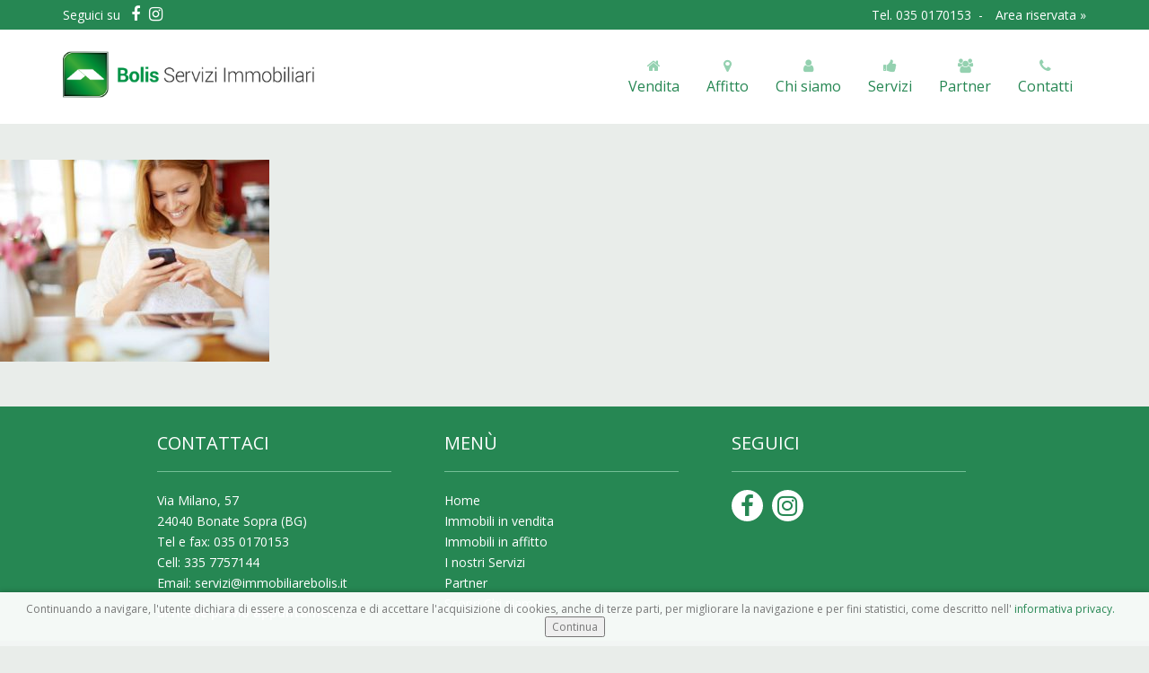

--- FILE ---
content_type: text/html; charset=UTF-8
request_url: https://www.immobiliarebolis.it/home/proprietario1/
body_size: 9293
content:
<!DOCTYPE html>
<html lang="it">
	
	<head>
		<meta charset="utf-8">
		<meta http-equiv="X-UA-Compatible" content="IE=edge">
		<meta name="viewport" content="width=device-width, initial-scale=1">
		<title>Servizi Immobiliari Bolis proprietario1 - Servizi Immobiliari Bolis</title>
		<meta name="author" content="F2 .net engineering s.r.l.">
		
		<link rel="shortcut icon" href="https://www.immobiliarebolis.it/wp-content/themes/bolis/assets/images/favicon_ok.ico">
		<link rel="stylesheet" type="text/css" href="https://www.immobiliarebolis.it/wp-content/themes/bolis/assets/css/jquery.fancybox.min.css">

		<link href="https://www.immobiliarebolis.it/wp-content/themes/bolis/style.css" rel="stylesheet">

		<!-- HTML5 shim and Respond.js IE8 support of HTML5 elements and media queries -->
		<!--[if lt IE 9]>
			<script src="https://oss.maxcdn.com/html5shiv/3.7.2/html5shiv.min.js"></script>
			<script src="https://oss.maxcdn.com/respond/1.4.2/respond.min.js"></script>
		<![endif]-->

	<meta name='robots' content='index, follow, max-image-preview:large, max-snippet:-1, max-video-preview:-1' />
	<style>img:is([sizes="auto" i], [sizes^="auto," i]) { contain-intrinsic-size: 3000px 1500px }</style>
	
	<!-- This site is optimized with the Yoast SEO plugin v26.7 - https://yoast.com/wordpress/plugins/seo/ -->
	<link rel="canonical" href="https://www.immobiliarebolis.it/home/proprietario1/" />
	<meta property="og:locale" content="it_IT" />
	<meta property="og:type" content="article" />
	<meta property="og:title" content="proprietario1 - Servizi Immobiliari Bolis" />
	<meta property="og:url" content="https://www.immobiliarebolis.it/home/proprietario1/" />
	<meta property="og:site_name" content="Servizi Immobiliari Bolis" />
	<meta property="article:publisher" content="https://www.facebook.com/immobiliare.bolis" />
	<meta property="og:image" content="https://www.immobiliarebolis.it/home/proprietario1" />
	<meta property="og:image:width" content="800" />
	<meta property="og:image:height" content="600" />
	<meta property="og:image:type" content="image/jpeg" />
	<meta name="twitter:card" content="summary_large_image" />
	<script type="application/ld+json" class="yoast-schema-graph">{"@context":"https://schema.org","@graph":[{"@type":"WebPage","@id":"https://www.immobiliarebolis.it/home/proprietario1/","url":"https://www.immobiliarebolis.it/home/proprietario1/","name":"proprietario1 - Servizi Immobiliari Bolis","isPartOf":{"@id":"https://www.immobiliarebolis.it/#website"},"primaryImageOfPage":{"@id":"https://www.immobiliarebolis.it/home/proprietario1/#primaryimage"},"image":{"@id":"https://www.immobiliarebolis.it/home/proprietario1/#primaryimage"},"thumbnailUrl":"https://www.immobiliarebolis.it/wp-content/uploads/2016/08/proprietario1.jpg","datePublished":"2016-09-23T15:17:21+00:00","breadcrumb":{"@id":"https://www.immobiliarebolis.it/home/proprietario1/#breadcrumb"},"inLanguage":"it-IT","potentialAction":[{"@type":"ReadAction","target":["https://www.immobiliarebolis.it/home/proprietario1/"]}]},{"@type":"ImageObject","inLanguage":"it-IT","@id":"https://www.immobiliarebolis.it/home/proprietario1/#primaryimage","url":"https://www.immobiliarebolis.it/wp-content/uploads/2016/08/proprietario1.jpg","contentUrl":"https://www.immobiliarebolis.it/wp-content/uploads/2016/08/proprietario1.jpg","width":800,"height":600},{"@type":"BreadcrumbList","@id":"https://www.immobiliarebolis.it/home/proprietario1/#breadcrumb","itemListElement":[{"@type":"ListItem","position":1,"name":"Home","item":"https://www.immobiliarebolis.it/"},{"@type":"ListItem","position":2,"name":"Home","item":"https://www.immobiliarebolis.it/"},{"@type":"ListItem","position":3,"name":"proprietario1"}]},{"@type":"WebSite","@id":"https://www.immobiliarebolis.it/#website","url":"https://www.immobiliarebolis.it/","name":"Servizi Immobiliari Bolis","description":"Per la tua casa ed i tuoi investimenti, dal 1994, la gestione immobiliare di qualità.","publisher":{"@id":"https://www.immobiliarebolis.it/#organization"},"potentialAction":[{"@type":"SearchAction","target":{"@type":"EntryPoint","urlTemplate":"https://www.immobiliarebolis.it/?s={search_term_string}"},"query-input":{"@type":"PropertyValueSpecification","valueRequired":true,"valueName":"search_term_string"}}],"inLanguage":"it-IT"},{"@type":"Organization","@id":"https://www.immobiliarebolis.it/#organization","name":"Servizi Immobiliari Bolis","url":"https://www.immobiliarebolis.it/","logo":{"@type":"ImageObject","inLanguage":"it-IT","@id":"https://www.immobiliarebolis.it/#/schema/logo/image/","url":"http://www.immobiliarebolis.it/wp-content/uploads/2017/01/cropped-logo_bolis_solo.png","contentUrl":"http://www.immobiliarebolis.it/wp-content/uploads/2017/01/cropped-logo_bolis_solo.png","width":512,"height":512,"caption":"Servizi Immobiliari Bolis"},"image":{"@id":"https://www.immobiliarebolis.it/#/schema/logo/image/"},"sameAs":["https://www.facebook.com/immobiliare.bolis","https://www.instagram.com/immobiliare_bolis/"]}]}</script>
	<!-- / Yoast SEO plugin. -->



<link rel="alternate" type="application/rss+xml" title="Servizi Immobiliari Bolis &raquo; proprietario1 Feed dei commenti" href="https://www.immobiliarebolis.it/home/proprietario1/feed/" />
		<!-- This site uses the Google Analytics by MonsterInsights plugin v9.11.1 - Using Analytics tracking - https://www.monsterinsights.com/ -->
		<!-- Nota: MonsterInsights non è attualmente configurato su questo sito. Il proprietario del sito deve autenticarsi con Google Analytics nel pannello delle impostazioni di MonsterInsights. -->
					<!-- No tracking code set -->
				<!-- / Google Analytics by MonsterInsights -->
		<script type="text/javascript">
/* <![CDATA[ */
window._wpemojiSettings = {"baseUrl":"https:\/\/s.w.org\/images\/core\/emoji\/16.0.1\/72x72\/","ext":".png","svgUrl":"https:\/\/s.w.org\/images\/core\/emoji\/16.0.1\/svg\/","svgExt":".svg","source":{"concatemoji":"https:\/\/www.immobiliarebolis.it\/wp-includes\/js\/wp-emoji-release.min.js?ver=6.8.3"}};
/*! This file is auto-generated */
!function(s,n){var o,i,e;function c(e){try{var t={supportTests:e,timestamp:(new Date).valueOf()};sessionStorage.setItem(o,JSON.stringify(t))}catch(e){}}function p(e,t,n){e.clearRect(0,0,e.canvas.width,e.canvas.height),e.fillText(t,0,0);var t=new Uint32Array(e.getImageData(0,0,e.canvas.width,e.canvas.height).data),a=(e.clearRect(0,0,e.canvas.width,e.canvas.height),e.fillText(n,0,0),new Uint32Array(e.getImageData(0,0,e.canvas.width,e.canvas.height).data));return t.every(function(e,t){return e===a[t]})}function u(e,t){e.clearRect(0,0,e.canvas.width,e.canvas.height),e.fillText(t,0,0);for(var n=e.getImageData(16,16,1,1),a=0;a<n.data.length;a++)if(0!==n.data[a])return!1;return!0}function f(e,t,n,a){switch(t){case"flag":return n(e,"\ud83c\udff3\ufe0f\u200d\u26a7\ufe0f","\ud83c\udff3\ufe0f\u200b\u26a7\ufe0f")?!1:!n(e,"\ud83c\udde8\ud83c\uddf6","\ud83c\udde8\u200b\ud83c\uddf6")&&!n(e,"\ud83c\udff4\udb40\udc67\udb40\udc62\udb40\udc65\udb40\udc6e\udb40\udc67\udb40\udc7f","\ud83c\udff4\u200b\udb40\udc67\u200b\udb40\udc62\u200b\udb40\udc65\u200b\udb40\udc6e\u200b\udb40\udc67\u200b\udb40\udc7f");case"emoji":return!a(e,"\ud83e\udedf")}return!1}function g(e,t,n,a){var r="undefined"!=typeof WorkerGlobalScope&&self instanceof WorkerGlobalScope?new OffscreenCanvas(300,150):s.createElement("canvas"),o=r.getContext("2d",{willReadFrequently:!0}),i=(o.textBaseline="top",o.font="600 32px Arial",{});return e.forEach(function(e){i[e]=t(o,e,n,a)}),i}function t(e){var t=s.createElement("script");t.src=e,t.defer=!0,s.head.appendChild(t)}"undefined"!=typeof Promise&&(o="wpEmojiSettingsSupports",i=["flag","emoji"],n.supports={everything:!0,everythingExceptFlag:!0},e=new Promise(function(e){s.addEventListener("DOMContentLoaded",e,{once:!0})}),new Promise(function(t){var n=function(){try{var e=JSON.parse(sessionStorage.getItem(o));if("object"==typeof e&&"number"==typeof e.timestamp&&(new Date).valueOf()<e.timestamp+604800&&"object"==typeof e.supportTests)return e.supportTests}catch(e){}return null}();if(!n){if("undefined"!=typeof Worker&&"undefined"!=typeof OffscreenCanvas&&"undefined"!=typeof URL&&URL.createObjectURL&&"undefined"!=typeof Blob)try{var e="postMessage("+g.toString()+"("+[JSON.stringify(i),f.toString(),p.toString(),u.toString()].join(",")+"));",a=new Blob([e],{type:"text/javascript"}),r=new Worker(URL.createObjectURL(a),{name:"wpTestEmojiSupports"});return void(r.onmessage=function(e){c(n=e.data),r.terminate(),t(n)})}catch(e){}c(n=g(i,f,p,u))}t(n)}).then(function(e){for(var t in e)n.supports[t]=e[t],n.supports.everything=n.supports.everything&&n.supports[t],"flag"!==t&&(n.supports.everythingExceptFlag=n.supports.everythingExceptFlag&&n.supports[t]);n.supports.everythingExceptFlag=n.supports.everythingExceptFlag&&!n.supports.flag,n.DOMReady=!1,n.readyCallback=function(){n.DOMReady=!0}}).then(function(){return e}).then(function(){var e;n.supports.everything||(n.readyCallback(),(e=n.source||{}).concatemoji?t(e.concatemoji):e.wpemoji&&e.twemoji&&(t(e.twemoji),t(e.wpemoji)))}))}((window,document),window._wpemojiSettings);
/* ]]> */
</script>
<style id='wp-emoji-styles-inline-css' type='text/css'>

	img.wp-smiley, img.emoji {
		display: inline !important;
		border: none !important;
		box-shadow: none !important;
		height: 1em !important;
		width: 1em !important;
		margin: 0 0.07em !important;
		vertical-align: -0.1em !important;
		background: none !important;
		padding: 0 !important;
	}
</style>
<link rel='stylesheet' id='wp-block-library-css' href='https://www.immobiliarebolis.it/wp-includes/css/dist/block-library/style.min.css?ver=6.8.3' type='text/css' media='all' />
<style id='classic-theme-styles-inline-css' type='text/css'>
/*! This file is auto-generated */
.wp-block-button__link{color:#fff;background-color:#32373c;border-radius:9999px;box-shadow:none;text-decoration:none;padding:calc(.667em + 2px) calc(1.333em + 2px);font-size:1.125em}.wp-block-file__button{background:#32373c;color:#fff;text-decoration:none}
</style>
<style id='global-styles-inline-css' type='text/css'>
:root{--wp--preset--aspect-ratio--square: 1;--wp--preset--aspect-ratio--4-3: 4/3;--wp--preset--aspect-ratio--3-4: 3/4;--wp--preset--aspect-ratio--3-2: 3/2;--wp--preset--aspect-ratio--2-3: 2/3;--wp--preset--aspect-ratio--16-9: 16/9;--wp--preset--aspect-ratio--9-16: 9/16;--wp--preset--color--black: #000000;--wp--preset--color--cyan-bluish-gray: #abb8c3;--wp--preset--color--white: #ffffff;--wp--preset--color--pale-pink: #f78da7;--wp--preset--color--vivid-red: #cf2e2e;--wp--preset--color--luminous-vivid-orange: #ff6900;--wp--preset--color--luminous-vivid-amber: #fcb900;--wp--preset--color--light-green-cyan: #7bdcb5;--wp--preset--color--vivid-green-cyan: #00d084;--wp--preset--color--pale-cyan-blue: #8ed1fc;--wp--preset--color--vivid-cyan-blue: #0693e3;--wp--preset--color--vivid-purple: #9b51e0;--wp--preset--gradient--vivid-cyan-blue-to-vivid-purple: linear-gradient(135deg,rgba(6,147,227,1) 0%,rgb(155,81,224) 100%);--wp--preset--gradient--light-green-cyan-to-vivid-green-cyan: linear-gradient(135deg,rgb(122,220,180) 0%,rgb(0,208,130) 100%);--wp--preset--gradient--luminous-vivid-amber-to-luminous-vivid-orange: linear-gradient(135deg,rgba(252,185,0,1) 0%,rgba(255,105,0,1) 100%);--wp--preset--gradient--luminous-vivid-orange-to-vivid-red: linear-gradient(135deg,rgba(255,105,0,1) 0%,rgb(207,46,46) 100%);--wp--preset--gradient--very-light-gray-to-cyan-bluish-gray: linear-gradient(135deg,rgb(238,238,238) 0%,rgb(169,184,195) 100%);--wp--preset--gradient--cool-to-warm-spectrum: linear-gradient(135deg,rgb(74,234,220) 0%,rgb(151,120,209) 20%,rgb(207,42,186) 40%,rgb(238,44,130) 60%,rgb(251,105,98) 80%,rgb(254,248,76) 100%);--wp--preset--gradient--blush-light-purple: linear-gradient(135deg,rgb(255,206,236) 0%,rgb(152,150,240) 100%);--wp--preset--gradient--blush-bordeaux: linear-gradient(135deg,rgb(254,205,165) 0%,rgb(254,45,45) 50%,rgb(107,0,62) 100%);--wp--preset--gradient--luminous-dusk: linear-gradient(135deg,rgb(255,203,112) 0%,rgb(199,81,192) 50%,rgb(65,88,208) 100%);--wp--preset--gradient--pale-ocean: linear-gradient(135deg,rgb(255,245,203) 0%,rgb(182,227,212) 50%,rgb(51,167,181) 100%);--wp--preset--gradient--electric-grass: linear-gradient(135deg,rgb(202,248,128) 0%,rgb(113,206,126) 100%);--wp--preset--gradient--midnight: linear-gradient(135deg,rgb(2,3,129) 0%,rgb(40,116,252) 100%);--wp--preset--font-size--small: 13px;--wp--preset--font-size--medium: 20px;--wp--preset--font-size--large: 36px;--wp--preset--font-size--x-large: 42px;--wp--preset--spacing--20: 0.44rem;--wp--preset--spacing--30: 0.67rem;--wp--preset--spacing--40: 1rem;--wp--preset--spacing--50: 1.5rem;--wp--preset--spacing--60: 2.25rem;--wp--preset--spacing--70: 3.38rem;--wp--preset--spacing--80: 5.06rem;--wp--preset--shadow--natural: 6px 6px 9px rgba(0, 0, 0, 0.2);--wp--preset--shadow--deep: 12px 12px 50px rgba(0, 0, 0, 0.4);--wp--preset--shadow--sharp: 6px 6px 0px rgba(0, 0, 0, 0.2);--wp--preset--shadow--outlined: 6px 6px 0px -3px rgba(255, 255, 255, 1), 6px 6px rgba(0, 0, 0, 1);--wp--preset--shadow--crisp: 6px 6px 0px rgba(0, 0, 0, 1);}:where(.is-layout-flex){gap: 0.5em;}:where(.is-layout-grid){gap: 0.5em;}body .is-layout-flex{display: flex;}.is-layout-flex{flex-wrap: wrap;align-items: center;}.is-layout-flex > :is(*, div){margin: 0;}body .is-layout-grid{display: grid;}.is-layout-grid > :is(*, div){margin: 0;}:where(.wp-block-columns.is-layout-flex){gap: 2em;}:where(.wp-block-columns.is-layout-grid){gap: 2em;}:where(.wp-block-post-template.is-layout-flex){gap: 1.25em;}:where(.wp-block-post-template.is-layout-grid){gap: 1.25em;}.has-black-color{color: var(--wp--preset--color--black) !important;}.has-cyan-bluish-gray-color{color: var(--wp--preset--color--cyan-bluish-gray) !important;}.has-white-color{color: var(--wp--preset--color--white) !important;}.has-pale-pink-color{color: var(--wp--preset--color--pale-pink) !important;}.has-vivid-red-color{color: var(--wp--preset--color--vivid-red) !important;}.has-luminous-vivid-orange-color{color: var(--wp--preset--color--luminous-vivid-orange) !important;}.has-luminous-vivid-amber-color{color: var(--wp--preset--color--luminous-vivid-amber) !important;}.has-light-green-cyan-color{color: var(--wp--preset--color--light-green-cyan) !important;}.has-vivid-green-cyan-color{color: var(--wp--preset--color--vivid-green-cyan) !important;}.has-pale-cyan-blue-color{color: var(--wp--preset--color--pale-cyan-blue) !important;}.has-vivid-cyan-blue-color{color: var(--wp--preset--color--vivid-cyan-blue) !important;}.has-vivid-purple-color{color: var(--wp--preset--color--vivid-purple) !important;}.has-black-background-color{background-color: var(--wp--preset--color--black) !important;}.has-cyan-bluish-gray-background-color{background-color: var(--wp--preset--color--cyan-bluish-gray) !important;}.has-white-background-color{background-color: var(--wp--preset--color--white) !important;}.has-pale-pink-background-color{background-color: var(--wp--preset--color--pale-pink) !important;}.has-vivid-red-background-color{background-color: var(--wp--preset--color--vivid-red) !important;}.has-luminous-vivid-orange-background-color{background-color: var(--wp--preset--color--luminous-vivid-orange) !important;}.has-luminous-vivid-amber-background-color{background-color: var(--wp--preset--color--luminous-vivid-amber) !important;}.has-light-green-cyan-background-color{background-color: var(--wp--preset--color--light-green-cyan) !important;}.has-vivid-green-cyan-background-color{background-color: var(--wp--preset--color--vivid-green-cyan) !important;}.has-pale-cyan-blue-background-color{background-color: var(--wp--preset--color--pale-cyan-blue) !important;}.has-vivid-cyan-blue-background-color{background-color: var(--wp--preset--color--vivid-cyan-blue) !important;}.has-vivid-purple-background-color{background-color: var(--wp--preset--color--vivid-purple) !important;}.has-black-border-color{border-color: var(--wp--preset--color--black) !important;}.has-cyan-bluish-gray-border-color{border-color: var(--wp--preset--color--cyan-bluish-gray) !important;}.has-white-border-color{border-color: var(--wp--preset--color--white) !important;}.has-pale-pink-border-color{border-color: var(--wp--preset--color--pale-pink) !important;}.has-vivid-red-border-color{border-color: var(--wp--preset--color--vivid-red) !important;}.has-luminous-vivid-orange-border-color{border-color: var(--wp--preset--color--luminous-vivid-orange) !important;}.has-luminous-vivid-amber-border-color{border-color: var(--wp--preset--color--luminous-vivid-amber) !important;}.has-light-green-cyan-border-color{border-color: var(--wp--preset--color--light-green-cyan) !important;}.has-vivid-green-cyan-border-color{border-color: var(--wp--preset--color--vivid-green-cyan) !important;}.has-pale-cyan-blue-border-color{border-color: var(--wp--preset--color--pale-cyan-blue) !important;}.has-vivid-cyan-blue-border-color{border-color: var(--wp--preset--color--vivid-cyan-blue) !important;}.has-vivid-purple-border-color{border-color: var(--wp--preset--color--vivid-purple) !important;}.has-vivid-cyan-blue-to-vivid-purple-gradient-background{background: var(--wp--preset--gradient--vivid-cyan-blue-to-vivid-purple) !important;}.has-light-green-cyan-to-vivid-green-cyan-gradient-background{background: var(--wp--preset--gradient--light-green-cyan-to-vivid-green-cyan) !important;}.has-luminous-vivid-amber-to-luminous-vivid-orange-gradient-background{background: var(--wp--preset--gradient--luminous-vivid-amber-to-luminous-vivid-orange) !important;}.has-luminous-vivid-orange-to-vivid-red-gradient-background{background: var(--wp--preset--gradient--luminous-vivid-orange-to-vivid-red) !important;}.has-very-light-gray-to-cyan-bluish-gray-gradient-background{background: var(--wp--preset--gradient--very-light-gray-to-cyan-bluish-gray) !important;}.has-cool-to-warm-spectrum-gradient-background{background: var(--wp--preset--gradient--cool-to-warm-spectrum) !important;}.has-blush-light-purple-gradient-background{background: var(--wp--preset--gradient--blush-light-purple) !important;}.has-blush-bordeaux-gradient-background{background: var(--wp--preset--gradient--blush-bordeaux) !important;}.has-luminous-dusk-gradient-background{background: var(--wp--preset--gradient--luminous-dusk) !important;}.has-pale-ocean-gradient-background{background: var(--wp--preset--gradient--pale-ocean) !important;}.has-electric-grass-gradient-background{background: var(--wp--preset--gradient--electric-grass) !important;}.has-midnight-gradient-background{background: var(--wp--preset--gradient--midnight) !important;}.has-small-font-size{font-size: var(--wp--preset--font-size--small) !important;}.has-medium-font-size{font-size: var(--wp--preset--font-size--medium) !important;}.has-large-font-size{font-size: var(--wp--preset--font-size--large) !important;}.has-x-large-font-size{font-size: var(--wp--preset--font-size--x-large) !important;}
:where(.wp-block-post-template.is-layout-flex){gap: 1.25em;}:where(.wp-block-post-template.is-layout-grid){gap: 1.25em;}
:where(.wp-block-columns.is-layout-flex){gap: 2em;}:where(.wp-block-columns.is-layout-grid){gap: 2em;}
:root :where(.wp-block-pullquote){font-size: 1.5em;line-height: 1.6;}
</style>
<link rel='stylesheet' id='font-awesome-four-css' href='https://www.immobiliarebolis.it/wp-content/plugins/font-awesome-4-menus/css/font-awesome.min.css?ver=4.7.0' type='text/css' media='all' />
<script type="text/javascript" src="https://www.immobiliarebolis.it/wp-includes/js/jquery/jquery.min.js?ver=3.7.1" id="jquery-core-js"></script>
<script type="text/javascript" src="https://www.immobiliarebolis.it/wp-includes/js/jquery/jquery-migrate.min.js?ver=3.4.1" id="jquery-migrate-js"></script>
<link rel="https://api.w.org/" href="https://www.immobiliarebolis.it/wp-json/" /><link rel="alternate" title="JSON" type="application/json" href="https://www.immobiliarebolis.it/wp-json/wp/v2/media/249" /><link rel="EditURI" type="application/rsd+xml" title="RSD" href="https://www.immobiliarebolis.it/xmlrpc.php?rsd" />
<meta name="generator" content="WordPress 6.8.3" />
<link rel='shortlink' href='https://www.immobiliarebolis.it/?p=249' />
<link rel="alternate" title="oEmbed (JSON)" type="application/json+oembed" href="https://www.immobiliarebolis.it/wp-json/oembed/1.0/embed?url=https%3A%2F%2Fwww.immobiliarebolis.it%2Fhome%2Fproprietario1%2F" />
<link rel="alternate" title="oEmbed (XML)" type="text/xml+oembed" href="https://www.immobiliarebolis.it/wp-json/oembed/1.0/embed?url=https%3A%2F%2Fwww.immobiliarebolis.it%2Fhome%2Fproprietario1%2F&#038;format=xml" />
<script type="text/javascript">
(function(url){
	if(/(?:Chrome\/26\.0\.1410\.63 Safari\/537\.31|WordfenceTestMonBot)/.test(navigator.userAgent)){ return; }
	var addEvent = function(evt, handler) {
		if (window.addEventListener) {
			document.addEventListener(evt, handler, false);
		} else if (window.attachEvent) {
			document.attachEvent('on' + evt, handler);
		}
	};
	var removeEvent = function(evt, handler) {
		if (window.removeEventListener) {
			document.removeEventListener(evt, handler, false);
		} else if (window.detachEvent) {
			document.detachEvent('on' + evt, handler);
		}
	};
	var evts = 'contextmenu dblclick drag dragend dragenter dragleave dragover dragstart drop keydown keypress keyup mousedown mousemove mouseout mouseover mouseup mousewheel scroll'.split(' ');
	var logHuman = function() {
		if (window.wfLogHumanRan) { return; }
		window.wfLogHumanRan = true;
		var wfscr = document.createElement('script');
		wfscr.type = 'text/javascript';
		wfscr.async = true;
		wfscr.src = url + '&r=' + Math.random();
		(document.getElementsByTagName('head')[0]||document.getElementsByTagName('body')[0]).appendChild(wfscr);
		for (var i = 0; i < evts.length; i++) {
			removeEvent(evts[i], logHuman);
		}
	};
	for (var i = 0; i < evts.length; i++) {
		addEvent(evts[i], logHuman);
	}
})('//www.immobiliarebolis.it/?wordfence_lh=1&hid=61E2DF2F6E8E0BD0B60385B654FCBE8E');
</script><link rel="icon" href="https://www.immobiliarebolis.it/wp-content/uploads/2017/01/cropped-logo_bolis_solo-32x32.png" sizes="32x32" />
<link rel="icon" href="https://www.immobiliarebolis.it/wp-content/uploads/2017/01/cropped-logo_bolis_solo-192x192.png" sizes="192x192" />
<link rel="apple-touch-icon" href="https://www.immobiliarebolis.it/wp-content/uploads/2017/01/cropped-logo_bolis_solo-180x180.png" />
<meta name="msapplication-TileImage" content="https://www.immobiliarebolis.it/wp-content/uploads/2017/01/cropped-logo_bolis_solo-270x270.png" />
<noscript><style id="rocket-lazyload-nojs-css">.rll-youtube-player, [data-lazy-src]{display:none !important;}</style></noscript>	<meta name="generator" content="WP Rocket 3.20.3" data-wpr-features="wpr_lazyload_images wpr_desktop" /></head>
	
	<body class="attachment wp-singular attachment-template-default attachmentid-249 attachment-jpeg wp-theme-bolis">
		<div data-rocket-location-hash="c47d857e71a919f4143a662955d7f5bb" class="global-wrapper">

			<!--PRE-HEADER-->
			<div data-rocket-location-hash="ea9bcd0cd74351af55f1f9ffc3793d01" class="pre-header">
				<div data-rocket-location-hash="40f22408a88335a0945fffe944caafc3" class="container">
					<div class="slogan">
						<span class="hidden-xs">Seguici su &nbsp;</span>
						<a href="https://www.facebook.com/immobiliare.bolis" target="_blank"><i class="fa fa-facebook"></i></a>
						<a href="https://www.instagram.com/immobiliare_bolis" target="_blank"><i class="fa fa-instagram"></i></a>
					</div>
					<div class="info">
						Tel.&nbsp;<a href="tel:0350170153">035 0170153 </a>&nbsp;-
						<a href="/area-riservata" class="area_riservata">Area riservata&nbsp;&raquo;</a>

					</div>
				</div>
			</div>

			<!--HEADER-->
			<header data-rocket-location-hash="ccadc5c54fbdcf527235d8afe799a977">
				<div data-rocket-location-hash="0841f15ebf099eeaba6f2c7f735d0671" class="container">

					<!--NAVBAR-->
					<nav class="navbar">	
						<div class="navbar-header">
							<button type="button" class="navbar-toggle" data-toggle="collapse" data-target=".navbar-collapse" aria-expanded="false">
								<i class="fa fa-bars"></i><span class="hidden-menu-title">&nbsp;Menu</span>
							</button>

							<div class="searchbox-offcanvas-trigger">
								<a href="#" data-toggle="offcanvas"><span class="hidden-menu-title">Cerca&nbsp;</span><i class="fa fa-search"></i></a>
							</div><!--searchbpx-->

							<div class="logo">
								<a class="navbar-brand" href="/" >
									<img src="data:image/svg+xml,%3Csvg%20xmlns='http://www.w3.org/2000/svg'%20viewBox='0%200%200%200'%3E%3C/svg%3E" class="img-responsive" alt="Servizi Immobiliari Bolis" data-lazy-src="https://www.immobiliarebolis.it/wp-content/themes/bolis/assets/images/logo_bolis.png"><noscript><img src="https://www.immobiliarebolis.it/wp-content/themes/bolis/assets/images/logo_bolis.png" class="img-responsive" alt="Servizi Immobiliari Bolis"></noscript>
								</a>
							</div> <!--logo-->
						</div><!--navbar header-->

						<div class= "navbar-collapse collapse">

							<div class="menu-main-menu-container"><ul id="header-menu" class="nav navbar-nav navbar-right"><li id="menu-item-44" class="menu-item menu-item-type-post_type menu-item-object-page menu-item-44"><a href="https://www.immobiliarebolis.it/vendita/"><i class="fa fa-home"></i><span class="fontawesome-text"> Vendita</span></a></li>
<li id="menu-item-49" class="menu-item menu-item-type-post_type menu-item-object-page menu-item-49"><a href="https://www.immobiliarebolis.it/affitto/"><i class="fa fa-map-marker"></i><span class="fontawesome-text"> Affitto</span></a></li>
<li id="menu-item-46" class="menu-item menu-item-type-post_type menu-item-object-page menu-item-46"><a href="https://www.immobiliarebolis.it/chi-siamo/"><i class="fa fa-user"></i><span class="fontawesome-text"> Chi siamo</span></a></li>
<li id="menu-item-379" class="menu-item menu-item-type-post_type menu-item-object-page menu-item-379"><a href="https://www.immobiliarebolis.it/servizi/"><i class="fa fa-thumbs-up"></i><span class="fontawesome-text"> Servizi</span></a></li>
<li id="menu-item-170" class="menu-item menu-item-type-post_type menu-item-object-page menu-item-170"><a href="https://www.immobiliarebolis.it/partner/"><i class="fa fa-users"></i><span class="fontawesome-text"> Partner</span></a></li>
<li id="menu-item-48" class="menu-item menu-item-type-post_type menu-item-object-page menu-item-48"><a href="https://www.immobiliarebolis.it/contatti/"><i class="fa fa-phone"></i><span class="fontawesome-text"> Contatti</span></a></li>
</ul></div>							</ul>
						</div><!--navbar-collapse -->
					</nav>

				</div><!--container-->
			</header>

<div data-rocket-location-hash="ef02a0f16fd2beb044c95bf1ca2e8598" class="main-content">

	
				<p class="attachment"><a href='https://www.immobiliarebolis.it/wp-content/uploads/2016/08/proprietario1.jpg'><img fetchpriority="high" decoding="async" width="300" height="225" src="data:image/svg+xml,%3Csvg%20xmlns='http://www.w3.org/2000/svg'%20viewBox='0%200%20300%20225'%3E%3C/svg%3E" class="attachment-medium size-medium" alt="" data-lazy-srcset="https://www.immobiliarebolis.it/wp-content/uploads/2016/08/proprietario1-300x225.jpg 300w, https://www.immobiliarebolis.it/wp-content/uploads/2016/08/proprietario1-768x576.jpg 768w, https://www.immobiliarebolis.it/wp-content/uploads/2016/08/proprietario1-400x300.jpg 400w, https://www.immobiliarebolis.it/wp-content/uploads/2016/08/proprietario1-333x250.jpg 333w, https://www.immobiliarebolis.it/wp-content/uploads/2016/08/proprietario1.jpg 800w" data-lazy-sizes="(max-width: 300px) 100vw, 300px" data-lazy-src="https://www.immobiliarebolis.it/wp-content/uploads/2016/08/proprietario1-300x225.jpg" /><noscript><img fetchpriority="high" decoding="async" width="300" height="225" src="https://www.immobiliarebolis.it/wp-content/uploads/2016/08/proprietario1-300x225.jpg" class="attachment-medium size-medium" alt="" srcset="https://www.immobiliarebolis.it/wp-content/uploads/2016/08/proprietario1-300x225.jpg 300w, https://www.immobiliarebolis.it/wp-content/uploads/2016/08/proprietario1-768x576.jpg 768w, https://www.immobiliarebolis.it/wp-content/uploads/2016/08/proprietario1-400x300.jpg 400w, https://www.immobiliarebolis.it/wp-content/uploads/2016/08/proprietario1-333x250.jpg 333w, https://www.immobiliarebolis.it/wp-content/uploads/2016/08/proprietario1.jpg 800w" sizes="(max-width: 300px) 100vw, 300px" /></noscript></a></p>

			
</div>


			<div data-rocket-location-hash="b3b249c60235a9bfc9e0bb058b186291" class="push"></div>
		</div><!--/global-wrapper-->
		
		
		<!--FOOTER-->
		<footer data-rocket-location-hash="2f2a8e58f2cf20d66ae24285ba86ee7d">
			<div data-rocket-location-hash="04b24f2a01e05ca636ff58e62299aa1e" class="container">
				<div data-rocket-location-hash="a16031ece8200cbfb3c787ed565be6f2" class="row">
					<div class="col-sm-4 footer">
						<h4 class="footer-title">Contattaci</h4>
						<address>
							Via Milano, 57<br>
							24040 Bonate Sopra (BG)<br>
							Tel e fax: <a href="tel:0350170153">035 0170153</a> <br>
							Cell: <a href="tel:3357757144">335 7757144</a><br>
							Email: <a class=" email" href="mailto:servizi@immobiliarebolis.it" target="_blank">servizi@immobiliarebolis.it</a><br>
						</address>
						<p class="appuntamento">Si riceve previo appuntamento</p>
					</div>
					<div class="col-sm-4 footer">
						<h4 class="footer-title">Menù</h4>
						<ul>
							<li><a href="">Home</a></li>
							<li><a href="/vendita">Immobili in vendita</a></li>
							<li><a href="/affitto">Immobili in affitto</a></li>
							<li><a href="/servizi">I nostri Servizi</a></li>
							<li><a href="/partner">Partner</a></li>
							<li><a href="/chi-siamo">Scopri Chi siamo</a></li>
						</ul>
					</div>
					<div class="col-sm-4 footer social">
						<h4>Seguici</h4>
						<a href="https://www.facebook.com/immobiliare.bolis" target="_blank"><i class="fa fa-facebook"></i></a>
						<a href="https://www.instagram.com/immobiliarebolis" target="_blank"><i class="fa fa-instagram"></i></a>
						
					</div><!--social-->
				</div><!--row-->
			</div><!--container-->
			<div data-rocket-location-hash="9f6790398f294db4270b8af448f3b9c0" class="bottom-footer">
				<div data-rocket-location-hash="ad0d0d9caad992a98cde7a0ed92e0e39" class="container">
					<div class="row">
						<div class="col-sm-6">
							<p>Copyright © 2024 Servizi Immobiliari Bolis di Bolis & c. s.a.s.
							P.IVA 03257640163</p>
							<p>Sede Legale: Via Como,16 B, 24040 Bonate Sopra (BG)</p>	
						</div>
						<div class="col-sm-6 right-footer">
							<p class="credits">Realizzato da <a href="http://www.f2.net" target="_blank">F2&nbsp;.net</a></p>
						</div>
					</div>
				</div><!--container-->
			</div>
		</footer>

		<!--BACK TO TOP-->
		<a href="#" class="back-to-top"><i class="fa fa-fw fa-angle-up"></i></a>

		<script type="speculationrules">
{"prefetch":[{"source":"document","where":{"and":[{"href_matches":"\/*"},{"not":{"href_matches":["\/wp-*.php","\/wp-admin\/*","\/wp-content\/uploads\/*","\/wp-content\/*","\/wp-content\/plugins\/*","\/wp-content\/themes\/bolis\/*","\/*\\?(.+)"]}},{"not":{"selector_matches":"a[rel~=\"nofollow\"]"}},{"not":{"selector_matches":".no-prefetch, .no-prefetch a"}}]},"eagerness":"conservative"}]}
</script>
<script type="text/javascript" src="https://www.immobiliarebolis.it/wp-content/themes/bolis/assets/js/bootstrap.min.js?ver=3.3.6" id="bootstrap-js"></script>
<script type="text/javascript" src="https://www.immobiliarebolis.it/wp-content/themes/bolis/assets/js/jquery.fancybox.js?ver=3.0.30" id="fancybox-js"></script>
<script type="text/javascript" src="https://www.immobiliarebolis.it/wp-content/themes/bolis/assets/js/map.js?ver=1.1" id="map-js"></script>
<script type="text/javascript" src="https://www.immobiliarebolis.it/wp-content/themes/bolis/assets/js/custom.js?ver=1.1" id="custom-js"></script>
<script>window.lazyLoadOptions=[{elements_selector:"img[data-lazy-src],.rocket-lazyload",data_src:"lazy-src",data_srcset:"lazy-srcset",data_sizes:"lazy-sizes",class_loading:"lazyloading",class_loaded:"lazyloaded",threshold:300,callback_loaded:function(element){if(element.tagName==="IFRAME"&&element.dataset.rocketLazyload=="fitvidscompatible"){if(element.classList.contains("lazyloaded")){if(typeof window.jQuery!="undefined"){if(jQuery.fn.fitVids){jQuery(element).parent().fitVids()}}}}}},{elements_selector:".rocket-lazyload",data_src:"lazy-src",data_srcset:"lazy-srcset",data_sizes:"lazy-sizes",class_loading:"lazyloading",class_loaded:"lazyloaded",threshold:300,}];window.addEventListener('LazyLoad::Initialized',function(e){var lazyLoadInstance=e.detail.instance;if(window.MutationObserver){var observer=new MutationObserver(function(mutations){var image_count=0;var iframe_count=0;var rocketlazy_count=0;mutations.forEach(function(mutation){for(var i=0;i<mutation.addedNodes.length;i++){if(typeof mutation.addedNodes[i].getElementsByTagName!=='function'){continue}
if(typeof mutation.addedNodes[i].getElementsByClassName!=='function'){continue}
images=mutation.addedNodes[i].getElementsByTagName('img');is_image=mutation.addedNodes[i].tagName=="IMG";iframes=mutation.addedNodes[i].getElementsByTagName('iframe');is_iframe=mutation.addedNodes[i].tagName=="IFRAME";rocket_lazy=mutation.addedNodes[i].getElementsByClassName('rocket-lazyload');image_count+=images.length;iframe_count+=iframes.length;rocketlazy_count+=rocket_lazy.length;if(is_image){image_count+=1}
if(is_iframe){iframe_count+=1}}});if(image_count>0||iframe_count>0||rocketlazy_count>0){lazyLoadInstance.update()}});var b=document.getElementsByTagName("body")[0];var config={childList:!0,subtree:!0};observer.observe(b,config)}},!1)</script><script data-no-minify="1" async src="https://www.immobiliarebolis.it/wp-content/plugins/wp-rocket/assets/js/lazyload/17.8.3/lazyload.min.js"></script>		<script id="script_cookie_law" type="text/javascript" src="https://www.immobiliarebolis.it/wp-content/themes/bolis/assets/js/cookie-law-1.2.js?v=0.2&privacy_url=/privacy"></script>
		<div data-rocket-location-hash="87db7f878f1b296da1ce81e2109aceeb" id="cookie_law"></div>
		

	<script>var rocket_beacon_data = {"ajax_url":"https:\/\/www.immobiliarebolis.it\/wp-admin\/admin-ajax.php","nonce":"8c62a219f5","url":"https:\/\/www.immobiliarebolis.it\/home\/proprietario1","is_mobile":false,"width_threshold":1600,"height_threshold":700,"delay":500,"debug":null,"status":{"atf":true,"lrc":true,"preconnect_external_domain":true},"elements":"img, video, picture, p, main, div, li, svg, section, header, span","lrc_threshold":1800,"preconnect_external_domain_elements":["link","script","iframe"],"preconnect_external_domain_exclusions":["static.cloudflareinsights.com","rel=\"profile\"","rel=\"preconnect\"","rel=\"dns-prefetch\"","rel=\"icon\""]}</script><script data-name="wpr-wpr-beacon" src='https://www.immobiliarebolis.it/wp-content/plugins/wp-rocket/assets/js/wpr-beacon.min.js' async></script></body>
</html>

<!-- This website is like a Rocket, isn't it? Performance optimized by WP Rocket. Learn more: https://wp-rocket.me - Debug: cached@1768844800 -->

--- FILE ---
content_type: text/css; charset=utf-8
request_url: https://www.immobiliarebolis.it/wp-content/themes/bolis/style.css
body_size: 74
content:
/*
Theme Name: Immobiliare Bolis
Theme URI: http://www.immobiliarebolis.it;
Description: Immobiliare Bolis Custom Theme
Author: F2 .net
Author URI: http://www.f2.net;
Version: 1.0
Tags: responsive, clean, colorful, bootstrap
*/

@import url("assets/css/bolis.css");

--- FILE ---
content_type: application/javascript; charset=utf-8
request_url: https://www.immobiliarebolis.it/wp-content/themes/bolis/assets/js/cookie-law-1.2.js?v=0.2&privacy_url=/privacy
body_size: 3190
content:
(function(window) {
    var ctx = {};

    // docReady(fn) - equivalente a $(document).ready()
    // https://github.com/jfriend00/docReady
    (function(funcName, baseObj) {
        'use strict';
        // The public function name defaults to window.docReady
        // but you can modify the last line of this function to pass in a different object or method name
        // if you want to put them in a different namespace and those will be used instead of
        // window.docReady(...)
        funcName = funcName || 'docReady';
        baseObj = baseObj || window;
        var readyList = [];
        var readyFired = false;
        var readyEventHandlersInstalled = false;

        // call this when the document is ready
        // this function protects itself against being called more than once
        function ready() {
            if (!readyFired) {
                // this must be set to true before we start calling callbacks
                readyFired = true;
                for (var i = 0; i < readyList.length; i++) {
                    // if a callback here happens to add new ready handlers,
                    // the docReady() function will see that it already fired
                    // and will schedule the callback to run right after
                    // this event loop finishes so all handlers will still execute
                    // in order and no new ones will be added to the readyList
                    // while we are processing the list
                    readyList[i].fn.call(window, readyList[i].ctx);
                }
                // allow any closures held by these functions to free
                readyList = [];
            }
        }

        function readyStateChange() {
            if (document.readyState === 'complete') {
                ready();
            }
        }

        // This is the one public interface
        // docReady(fn, context);
        // the context argument is optional - if present, it will be passed
        // as an argument to the callback
        baseObj[funcName] = function(callback, context) {
            // if ready has already fired, then just schedule the callback
            // to fire asynchronously, but right away
            if (readyFired) {
                setTimeout(function() {
                    callback(context);
                }, 1);
                return;
            } else {
                // add the function and context to the list
                readyList.push({ fn: callback, ctx: context });
            }
            // if document already ready to go, schedule the ready function to run
            // IE only safe when readyState is "complete", others safe when readyState is "interactive"
            if (
                document.readyState === 'complete' ||
                (!document.attachEvent && document.readyState === 'interactive')
            ) {
                setTimeout(ready, 1);
            } else if (!readyEventHandlersInstalled) {
                // otherwise if we don't have event handlers installed, install them
                if (document.addEventListener) {
                    // first choice is DOMContentLoaded event
                    document.addEventListener('DOMContentLoaded', ready, false);
                    // backup is window load event
                    window.addEventListener('load', ready, false);
                } else {
                    // must be IE
                    document.attachEvent('onreadystatechange', readyStateChange);
                    window.attachEvent('onload', ready);
                }
                readyEventHandlersInstalled = true;
            }
        };
    })('docReady', ctx);
    // modify this previous line to pass in your own method name
    // and object for the method to be attached to

    /*  removeStorage: removes a key from localStorage and its sibling expiracy key
        params:
            key <string>     : localStorage key to remove
        returns:
            <boolean> : telling if operation succeeded
     */
    function removeStorage(name) {
        try {
            localStorage.removeItem(name);
            localStorage.removeItem(name + '_expiresIn');
        } catch (e) {
            console.log('removeStorage: Error removing key [' + key + '] from localStorage: ' + JSON.stringify(e));
            return false;
        }
        return true;
    }
    /*  getStorage: retrieves a key from localStorage previously set with setStorage().
        params:
            key <string> : localStorage key
        returns:
            <string> : value of localStorage key
            null : in case of expired key or failure
     */
    function getStorage(key) {
        var now = Date.now(); //epoch time, lets deal only with integer
        // set expiration for storage
        var expiresIn = localStorage.getItem(key + '_expiresIn');
        if (expiresIn === undefined || expiresIn === null) {
            expiresIn = 0;
        }

        if (expiresIn < now) {
            // Expired
            removeStorage(key);
            return null;
        } else {
            try {
                var value = localStorage.getItem(key);
                return value;
            } catch (e) {
                console.log('getStorage: Error reading key [' + key + '] from localStorage: ' + JSON.stringify(e));
                return null;
            }
        }
    }
    /*  setStorage: writes a key into localStorage setting a expire time
        params:
            key <string>     : localStorage key
            value <string>   : localStorage value
            exdays <number> : number of days from now to expire the key
        returns:
            <boolean> : telling if operation succeeded
     */
    function setStorage(key, value, exdays) {
        var exprires;
        if (exdays === undefined || exdays === null) {
            exprires = 24 * 60 * 60 * 1000; // default: 1 day
        } else {
            exprires = Math.abs(exdays * 24 * 60 * 60 * 1000); //make sure it's positive
        }

        var now = Date.now(); //epoch time, lets deal only with integer
        var schedule = now + exprires;
        try {
            localStorage.setItem(key, value);
            localStorage.setItem(key + '_expiresIn', schedule);
        } catch (e) {
            console.log('setStorage: Error setting key [' + key + '] in localStorage: ' + JSON.stringify(e));
            return false;
        }
        return true;
    }

    ctx.docReady(function() {
        var website = window.location.host;
        var cookieValue = getStorage(website);

        if (cookieValue && cookieValue === 'true') {
            // cookie giÃ  accettato ->
            // lo estendo per 12 mesi
            setStorage(website, 'true', 365);

            // non mostro altro
            return;
        }

        // cookie non ancora accettato ->
        // recupero i parametri
        var script = document.getElementById('script_cookie_law');
        var queryString = script.src.replace(/^[^\?]+\??/, '');
        var params = queryString.split('&');

        var color = '#777';
        var background = 'rgba(255,255,255,0.95)';
        var privacyUrl;
        var position = 'bottom:0;';
        var hPadding = '10';
        var lang = 'it';

        for (var i = 0; i < params.length; ++i) {
            var keyValue = params[i].split('=');
            if (keyValue && keyValue.length === 2) {
                switch (keyValue[0]) {
                    case 'color':
                        color = keyValue[1];
                        break;
                    case 'background':
                        background = keyValue[1];
                        break;
                    case 'privacy_url':
                        privacyUrl = keyValue[1];
                        break;
                    case 'position':
                        if (keyValue[1] === 'top') {
                            position = 'top:0;';
                        }
                        break;
                    case 'h_padding':
                        hPadding = keyValue[1];
                        break;
                    case 'lang':
                        lang = keyValue[1];
                        break;
                }
            }
        }

        // costruisco il template

        var css =
            '<style type="text/css">' +
            '.cookie-banner {position:fixed; left:0; right:0; transition:opacity 600ms ease; opacity:1; box-shadow:0 0 6px rgba(0,0,0,0.3); padding:' +
            hPadding +
            'px 15px; font-size:12px; text-align:center; z-index:9999;' +
            'color:' +
            color +
            ';background-color:' +
            background +
            '; ' +
            position +
            '}' +
            '.cookie-banner.closed {opacity: 0;}' +
            '</style>';

        var templateIT =
            '<div id="div_cookie_law" class="cookie-banner">' +
            "Continuando a navigare, l'utente dichiara di essere a conoscenza e di accettare l'acquisizione di cookies, anche di terze parti, per migliorare la navigazione e per fini statistici, come descritto nell'" +
            '&nbsp;<a target="_blank" href="' +
            privacyUrl +
            '">informativa privacy.</a> &nbsp;&nbsp;' +
            '<input type="button" onclick="accettoCookie();" value="Continua" />' +
            '</div>';

        var templateEN =
            '<div id="div_cookie_law" class="cookie-banner">' +
            'By continuing your visit to this site, you agree that we may use cookies to measure the audience of our sites, from third parties as well, and to improve your experience when visiting our website, in compliance to' +
            '&nbsp;<a target="_blank" href="' +
            privacyUrl +
            '">privacy information</a> laws. &nbsp;&nbsp;' +
            '<input type="button" onclick="accettoCookie();" value="Continue" />' +
            '</div>';

        var template;

        if (lang === 'en') {
            template = templateEN;
        } else {
            template = templateIT;
        }

        // funzione di accettazione cookie
        window.accettoCookie = function() {
            // imposto il cookie
            setStorage(website, 'true', 365);

            // rimuovo il banner
            var divCookieLaw = document.getElementById('div_cookie_law');
            divCookieLaw.className += ' closed';
            setTimeout(function() {
                divCookieLaw.parentNode.removeChild(divCookieLaw);
            }, 1000);
        };

        // imposto il template
        document.head.innerHTML += css;
        var cookieLaw = document.getElementById('cookie_law');
        if (cookieLaw) {
            cookieLaw.innerHTML += template;
        } else {
            document.body.innerHTML += template;
        }
    });
})(window);


--- FILE ---
content_type: application/javascript; charset=utf-8
request_url: https://www.immobiliarebolis.it/wp-content/themes/bolis/assets/js/custom.js?ver=1.1
body_size: 1007
content:
// =========================
// Custom Javascript v. 0.1
// =========================

jQuery(document).ready(function() {
	offCanvasSearch.initialize();
	changeView.initialize();
	fancybox.initialize();
	backToTop.initialize();
	//flexslider.initialize();
});


/*OFF-CANVAS SEARCH*/
var offCanvasSearch = {
	initialize: function() {

		var $offCanvasBtn = jQuery(".searchbox-offcanvas-trigger a");
		var $offCanvasRow = jQuery(".row-offcanvas");

		var $offCanvasSearch = jQuery(".searchbox-offcanvas");
		if (!$offCanvasSearch.length) {
			return;
		}
		
		$offCanvasBtn.click(function () {
			$offCanvasRow.toggleClass('active')
		});
	}
};


/*CHANGE VIEW*/
var changeView = {
	initialize: function() {

		var $thumbBtn = jQuery(".thumb-btn");
		var $listBtn = jQuery(".list-btn");
		var $rowProperties = jQuery(".properties");
		if (!$thumbBtn.length || !$listBtn.length || !$rowProperties.length) {
			return;
		}

		//Click su thumbnail
		$thumbBtn.click(function () {

			//btn thumb diventa active
			$listBtn.removeClass('active');
			$thumbBtn.addClass('active');

			//mostra thumbnails, nascondi lista
			$rowProperties.removeClass('properties-list');
			$rowProperties.addClass('properties-thumbnail');

		});

		//Click su list
		$listBtn.click(function () {

			//btn list diventa active
			$thumbBtn.removeClass('active');
			$listBtn.addClass('active');

			//mostra lista, nascondi thumbnails
			$rowProperties.removeClass('properties-thumbnail');
			$rowProperties.addClass('properties-list');
		});
	}
};

/*FANCYBOX*/
/*var fancybox = {
	initialize: function() {

		var $fancybox = jQuery(".fancybox");
		var $media = jQuery(".media");

		if (!$fancybox.length && !$media.length) {
			return;
		}
		
		$fancybox.fancybox({
			helpers: {
				thumbs	: {
					width	: 50,
					height	: 50
				}
			}
		});
			
		$media.fancybox({
			maxWidth : 800,
			maxHeight : 600,
			fitToView : false,
			width	 : "100%",
			height : "100%",
			autoSize : false,
			closeClick : false,
			openEffect : "none",
			closeEffect : "none",
			scrolling : "auto"
		});
	}
};*/
var fancybox = {
    initialize: function() {

        var $fancybox = jQuery(".fancybox");
        
        $fancybox.fancybox({
            
        });


		jQuery('[data-fancybox="gallery"]').fancybox({
		  thumbs : {
		    showOnStart : true
		  }
		}); 

    }
};





/*BACK TO TOP*/
var backToTop = {
	initialize: function() {

		var $backToTop = jQuery(".back-to-top");
		if (!$backToTop.length) {
			return;
		}
		
		var offset = 100;
		var duration = 500;

		jQuery(window).scroll(function() {
		
			if (jQuery(this).scrollTop() > offset) {
				$backToTop.fadeIn(duration);
			} else {
				$backToTop.fadeOut(duration);
			}
		});

		$backToTop.click(function(event) {
			event.preventDefault();
			jQuery("html, body").animate({scrollTop: 0}, duration);
			return false;
		});
	}
};

/*FLEXSLIDER*/
/*var flexslider = {
    initialize: function() {

        var $flexslider = jQuery(".flexslider");
        if (!$flexslider.length) {
            return;
        }

        $flexslider.flexslider({
            animation: "fade",
            animationSpeed: 1000,
            slideshowSpeed: 5000,
            controlNav: true, //pallini
            directionNav: true, //freccette
            animationLoop: true,
            slideshow: true,
        });
    }
}*/

--- FILE ---
content_type: application/javascript; charset=utf-8
request_url: https://www.immobiliarebolis.it/wp-content/themes/bolis/assets/js/map.js?ver=1.1
body_size: 2330
content:
var mapContatti, mapDettaglio;

function initialize() {

  //////////////////////////////////////////////////////////
  // CONTATTI

  if (document.getElementById('map-contatti')) {
    var mapOptionsContatti = {
      zoom: 15,
      center: new google.maps.LatLng(45.678265, 9.566979),
      mapTypeId: google.maps.MapTypeId.ROADMAP,
      scrollwheel: false,
      backgroundColor: "#e8e8e8",
      draggable: true
    };

    mapContatti = new google.maps.Map(document.getElementById('map-contatti'), mapOptionsContatti);

    var marker = new google.maps.Marker({
      position: new google.maps.LatLng(45.678265, 9.566979),
      map: mapContatti,
      title:"Bolis Immobiliare"
    });
  }



  //////////////////////////////////////////////////////////
  // DETTAGLIO IMMOBILE

  if (document.getElementById('detail-map-canvas')) {
    var mapOptionsDettaglio = {
      zoom: 14,
      center: new google.maps.LatLng(datiMarkerImmobile.lat, datiMarkerImmobile.lng),
      mapTypeId: google.maps.MapTypeId.ROADMAP,
      scrollwheel: false,
      backgroundColor: "#e8e8e8",
      draggable: true
    };

    var image = new google.maps.MarkerImage('[data-uri]')
    mapDettaglio = new google.maps.Map(document.getElementById('detail-map-canvas'), mapOptionsDettaglio);

    
    var markerImmobile = new google.maps.Marker({
      position: new google.maps.LatLng(datiMarkerImmobile.lat, datiMarkerImmobile.lng),
      icon: image,
      map: mapDettaglio,
      title: datiMarkerImmobile.title
    });

    var infoWindowImmobile = new google.maps.InfoWindow({
      content: '<div class="map-info"><img src="' + datiMarkerImmobile.immagine + '" class="detail-img-mappa"><p><strong>' + datiMarkerImmobile.title + '</strong></p><p> € ' + datiMarkerImmobile.prezzo + '</p></div>'
    });
    
    markerImmobile.addListener('click', function() {
      infoWindowImmobile.open(mapDettaglio, markerImmobile);
    });

    

    datiAltriMarker.forEach(function(altroMarker){
      var markerAltroImmobile;
      var infoWindowAltroImmobile;

      markerAltroImmobile = new google.maps.Marker({
        position: new google.maps.LatLng(altroMarker.lat, altroMarker.lng),
        map: mapDettaglio,
        title: altroMarker.title
      });

      infoWindowAltroImmobile = new google.maps.InfoWindow({
        content: '<div class="map-info"><img src="' + altroMarker.immagine + '" class="detail-img-mappa"><p><strong>' + altroMarker.title + '</strong></p><p> € ' + altroMarker.prezzo + '</p></div>'
      });
      
      markerAltroImmobile.addListener('click', function() {
        infoWindowAltroImmobile.open(mapDettaglio, markerAltroImmobile);
      });

    });
    
  }



}

 google.maps.event.addDomListener(window, 'load', initialize); 
 /// altrimenti non funziona sulla pagina CONTATTI 